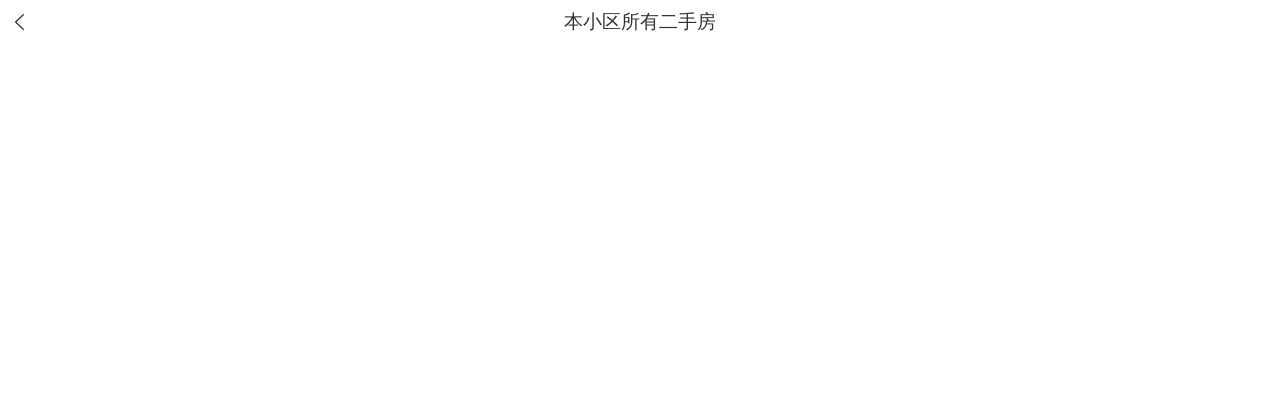

--- FILE ---
content_type: text/html; charset=utf-8
request_url: https://w.sinyi.com.cn/neighborhood/allhouse?type=1&nid=1366
body_size: 2801
content:
<!DOCTYPE html>
<html lang="en">
<head>
    <meta charset="utf-8">
    <meta name="viewport" content="width=device-width, initial-scale=1.0, minimum-scale=1.0, maximum-scale=1.0, user-scalable=no">
    <title>本小区所有二手房</title>
    <link rel="shortcut icon" href="/img/favicon.ico">
    <!--公共css-开始-->
    <link href="/Content/bootstrap.min.css" type="text/css" rel="stylesheet" />
    <link href="/Content/Font-Awesome-3.2.1/css/font-awesome.min.css" type="text/css" rel="stylesheet" />
    <link href="/Content/swiper.min.css" type="text/css" rel="stylesheet" />
    <link href="/Content/Base.css" type="text/css" rel="stylesheet" />
    <link href="/Content/comm.css" type="text/css" rel="stylesheet" />
    <script type="text/javascript">
        var system = {
            win: false,
            mac: false,
            xll: false,
            ipad: false
        };
        var p = navigator.platform;
        system.win = p.indexOf("Win") == 0;
        system.mac = p.indexOf("Mac") == 0;
        system.x11 = (p == "X11") || (p.indexOf("Linux") == 0);
        system.ipad = (navigator.userAgent.match(/iPad/i) != null) ? true : false;

        if (system.win || system.mac || system.xll || system.ipad) {
            window.location.href = "http://www.sinyi.com.cn";
        } else {
            
        }
    </script>
    <!--公共css-结束-->
    <!--本页面css-开始-->
    
    <!--本页面css-结束-->
    </head>

<body ng-app="myApp" ng-controller="myCtrl">
    

<header class="h44 wp100">
    <top class="myHeader" show-border="">
        <back link-to=""></back>
        <title class="center">本小区所有二手房</title>
    </top>
</header>

<section class="pl15 pr15">
        <dl class="wp100 mt23">
        </dl>
</section>
    <!--公共js-开始-->
    <script src="/Scripts/jquery.js" type="text/javascript"></script>
    <script src="/Scripts/jquery.cookie.js" type="text/javascript"></script>
    <script src="/Scripts/jquery.event.drag-1.5.min.js" type="text/javascript"></script>
    <script src="/Scripts/jquery.touchSlider.js" type="text/javascript"></script>
    <script src="/Scripts/bootstrap.js" type="text/javascript"></script>
    <script src="/Scripts/common.js" type="text/javascript"></script>
    <!--公共js-结束-->
    <!--本页面js-开始-->
        <script src="/Scripts/AngularJs.js" type="text/javascript"></script>
        <script>
            var myApp = angular.module('myApp', []);
                                //myApp.controller('myCtrl', function ($scope, $rootScope) {
                                //});
        </script>
        <script src="/Scripts/PublicData.js"></script>
    
    <!--本页面js-结束-->
</body>
</html>

--- FILE ---
content_type: application/javascript
request_url: https://w.sinyi.com.cn/Scripts/common.js
body_size: 25556
content:
/**
 * Created by liuhe on 2017/9/22.
 */
$(function () {
    _initProp();
    _initHeader();
    _myRadioCheckbox();
    _myStar();
    _myFilter();
    _lunbo();
    _myAffix();
});

// showAlert(提示信息)
// showAlert(提示信息,关闭时间)
// showAlert(提示信息,回调方法)
// showAlert(提示信息,回调方法,关闭时间)
//信义自定义提示框（支持自定义提示时间以及回调方法）
function showAlert(msg) {
    $("body").css("overflow", "hidden");
    var msg = arguments[0] ? arguments[0] : "";
    var s2 = arguments[1] ? arguments[1] : undefined;
    var s3 = arguments[2] ? arguments[2] : undefined;
    var sec = 1200;
    var func;
    var isFunc = false;
    if (s2 != undefined) {
        if (typeof (s2) == "function") {
            func = s2;
            isFunc = true;
            if (s3 != undefined) {
                sec = parseInt(s3);
            }
        } else {
            sec = parseInt(s2);
        }
    }
    var str = '<alert id="myAlert" class="">';
    str += '<msg>' + msg + '</msg>';
    str += '</alert>';
    $("body").append(str);
    setTimeout(function () {
        $("#myAlert").remove();
        $("body").css("overflow", "inherit");
        if (isFunc) {
            setTimeout(function () {
                eval(func());
            }, 100)
        }
    }, sec)
}

//页面弹层
//我的自定义弹层
function myDialog(page, height, width, position, marginTop, animate) {
    _myDialog(page, height, width, false, position, marginTop, animate, false, false, false)
}
function myUrlDialog(url, height, width, position, marginTop, animate) {
    _myDialog(url, height, width, true, position, marginTop, animate, false, false, false)
}
function ngDialog(url, height, width, position, marginTop) {
    return _myDialog(url, height, width, true, position, marginTop, "", true, false, false)
}
function iframeDialog(url, height, width, position, marginTop, animate, noBg) {
    return _myDialog(url, height, width, false, position, marginTop, animate, false, true, noBg)
}
function iframeDialog_imgCode(moblie, type) {
    var html = '<div id="codeimg" style="position:fixed;width:100%;height:100%;left:0;top:0;background:rgba(0,0,0,0.6);padding:10px;z-index:99999;boeder-sizing:border-box">'
    html+='<div style = "top:150px;width:205px;height:160px;margin-left:auto;margin-right:auto;background:#fff;margin-top:150px" >'
    html += '<iframe width="205" height="160";border-radius:10px; src="../Partial/ImgeValidateGraphic?mobile=' + moblie + '&type=' + type+'"></iframe>'
    html += '</div >'
    html += '</div >';
    $("body").append($(html));
    $("#codeimg").click(function () {
        $("#codeimg").remove();
    });
}
function closeiframeDialog_imgCode() {
    $("#codeimg").remove();
}

//position:center(中间弹层)、bottom（底部弹层，100宽度）、full（全屏弹层）
function _myDialog(page, height, width, isUrl, position, marginTop, animate, _return, iframe, noBg, overflow) {
    var _positon = "center";
    var _marginTop = "margin-top:auto";
    //var _animate = "";
    var _height = "height:auto";
    var _width = "width:auto";
    var _animate = "show";
    var _overflow = false;
    var _noBg = noBg == undefined ? false : noBg;
    if (overflow != undefined) {
        _overflow = overflow
    }
    switch (position) {
        case "center":
            _height = "height:" + height;
            _width = "width:" + width;
            _marginTop = "margin-top:" + marginTop;
            break;
        case "bottom":
            _height = "height:" + height;
            _width = "width:100%";
            break;
        case "full":
            _height = "height:100%";
            _width = "width:100%";
            break;
    }
    if (animate != undefined) {
        _animate = animate;
    }
    if (position == "center" || position == "bottom" || position == "full") {
        _positon = position;
    }
    if (animate == "" || animate == "") {
        _animate = animate;
    }
    if (isUrl && !iframe) {
        var ret;
        $.ajax({
            url: page,
            type: "Get",
            async: false,
            contentType: 'application/json',
            dataType: "html",
            success: function (data) {
                ret = data;
            }
        });
        page = ret;
    }
    $("body").css("overflow", "hidden");
    var str = '<div id="myDialog" style="' + (_noBg ? "top:inherit;bottom:0;height:" + height + ";background:none;" : "") + '">' +
        '<div class="myDialogContent ' + (_return ? '' : ' dis-n ') + _positon + '" style="' + (_overflow ?"overflow-y:hidden":"overflow-y:scroll")+ _height + ';' + _width + ';' + _marginTop + '">';
    if (iframe) {
        str += '<iframe  name="myIframe" class="bor0" src="' + page + '" style="' + _height + ';' + _width + '"  />';
    }
    else {
        str += page;
    }
    str += '</div>';
    if (_return) {
        return str;
    }
    $("body").append(str);
    switch (_animate) {
        case "normal":
            $("#myDialog .myDialogContent").show();
            break;
        case "up":
            var hh = $("#myDialog .myDialogContent").height();
            switch (position) {
                case "center":
                    $("#myDialog .myDialogContent").show();
                    break;
                case "bottom":
                    sec = 0;
                    if (_noBg) {
                        sec = 50;
                    }
                    setTimeout(function () {
                        $("#myDialog .myDialogContent").css("bottom", -hh + "px").show();
                        $("#myDialog .myDialogContent").animate({ bottom: 0 }, 100);
                    }, sec);
                    break;
                case "full":
                    $("#myDialog .myDialogContent").css("top", hh + "px").show();
                    $("#myDialog .myDialogContent").animate({ top: 0 }, 200);
                    break;
            }

            break;
    }

    $("#myDialog .myDialogContent .title .dialog-close").click(function () {
        $("#myDialog").remove();
        $("body").css("overflow", "inherit");
    });
    $("#myDialog").click(function () {
        /*$("#myDialog").remove();*/
        $("body").css("overflow", "inherit");

    }).find(".myDialogContent").click(function (event) {
        event.stopPropagation();
    });
}
function bindDialog() {
    $("#myDialog .myDialogContent .title .dialog-close").click(function () {
        $("#myDialog").remove();
        $("body").css("overflow", "inherit");
    });
    $("#myDialog").click(function () {
        $("#myDialog").remove();
        $("body").css("overflow", "inherit");

    }).find(".myDialogContent").click(function (event) {
        event.stopPropagation();
    });
}
function closeDialog() {
    $("#myDialog").remove();
    $("body").css("overflow", "inherit");
}
function closeIframeDialog() {
    window.parent.closeDialog();
}

//自定义功能属性
function _initProp() {
    $("[go-back],[link-to],[toggle-pre-class],[toggle-class],[toggle-child-class],[toggle-txt],.myTab .tab,[child-click],myradio,mycheckbox,label[for],label:has(mycheckbox),label:has(myradio),mystar i,myfilter dl dd").click(function () { });
    $("body").on("click", "[link-to]", function () {
        var href = $(this).attr("link-to");
        if (href == "" || href == undefined) {
            window.history.back(-1);
        } else {
            location.href = href;
        }
    });
    $("body").on("click", "[go-back]", function () {
        window.history.back(-1);
    });
    //切换前一个元素的类
    $("body").on("click", "[toggle-pre-class]", function () {
        var $e = $(this);
        $e.prev().toggleClass($e.attr("toggle-pre-class"))
    });
    $("body").on("click", "[toggle-class]", function () {
        var $e = $(this);
        $e.toggleClass($e.attr("toggle-class"))
    });
    $("body").on("click", "[toggle-child-class]", function () {
        var $e = $(this);
        var val = $e.attr("toggle-child-class");
        if (val.split(',').length == 2) {
            val = val.split(',');
            $e.find(val[0]).toggleClass(val[1]);
        } else {
            $e.children().toggleClass(val)
        }
    });
    $("body").on("click", "[toggle-txt]", function () {
        var $e = $(this);
        var val = $e.attr("toggle-txt").split(',');
        var ele = val[0];
        var t1 = val[1];
        var t2 = val[2];
        var $t = $e.find(ele).first();
        if ($t.html() == t1) {
            $t.html(t2);
        } else {
            $t.html(t1);
        }
    });
    //tab
    //tab-class tab-content-class tab-for
    $("body").on("click", ".myTab .tab", function () {
        var $f = $(this).parents(".myTab");
        var $e = $(this);
        var tab_class = $f.attr("tab-class");
        var tab_content_class = $f.attr("tab-content-class");
        var tab_for = $e.attr("tab-for");
        $f.find(".tab").removeClass(tab_class);
        $e.addClass(tab_class);
        $f.find(".tab-content").removeClass(tab_content_class);
        $f.find(tab_for).addClass(tab_content_class);
    });
    $("body").on("click", "[child-click]", function () {
        var $e = $(this);
        $e.find($e.attr("child-click"))[0].click();
    });
}

//自定义头部
function _initHeader() {
    $("body,html").scrollTop(0);
    var $h = $("top.myHeader");
    var show_bor = $h.attr("show-border");
    if (show_bor == "true") {
        show_bor = true;
    } else {
        show_bor = false;
    }
    var scroll = $h.attr("scroll");
    if (scroll == "true") {
        $h.css({
            "border-bottom": "0",
            "color": "white",
            "background-color": "inherit"
        });
        $h.find("back").first().css({ "background-image": "url(../../img/top-back@2x.png)" });

        //启动滚动效果切换
        var sh = $h.attr("scroll-height");
        _listenScroll(sh, function () {
            $h.css({
                "border-bottom": "1px solid #f0f0f0",
                "color": "#333",
                "background-color": "white"
            });
            $h.find("back").first().css({ "background-image": "url(../../img/back@2x.png)" });

        }, function () {
            $h.css({
                "border-bottom": "0",
                "color": "white",
                "background-color": "inherit"
            });
            $h.find("back").first().css({ "background-image": "url(../../img/top-back@2x.png)" });


        });
    } else {
        if (typeof (scrollInBottom) == "function") {
            scrollInBottom();
        }
        if (show_bor) {
            $h.css({ "border-bottom": "1px solid #f0f0f0" });
        }
        $h.css({
            "color": "#333",
            "background-color": "white"
        });
        $h.find("back").first().css({ "background-image": "url(../../img/back@2x.png)" });

    }
}
//监听滚动事件
function _listenScroll(sh, func1, func2) {
    if (typeof (scrollInTop) == "function") {
        scrollInTop();
    }
    if (sh == "" || sh == undefined) {
        sh = 0;
        if (typeof (scrollHeight) == "function") {
            sh = scrollHeight();
        }
    }
    var before = $(window).scrollTop();
    $(window).scroll(function () {
        var scroll = $(document).scrollTop();
        var after = $(window).scrollTop();
        if (before < after) {
            // 下
            before = after;
            if (parseInt(after) >= parseInt(sh)) {
                // $("#headCover").addClass("headShow").removeClass("headHide");
                func1();
                if (typeof (scrollInBottom) == "function") {
                    scrollInBottom();
                }
            }
        }
        else {
            before = after;
            if (parseInt(after) <= parseInt(sh)) {
                // $("#headCover").addClass("headHide").removeClass("headShow");
                func2();
                if (typeof (scrollInTop) == "function") {
                    scrollInTop();
                }
            }
        }
    });

}

// 我的单、复选框
function _myRadioCheckbox() {
    $("body").on("click", "myradio", function () {
        var $e = $(this);
        if ($e.parent()[0].tagName != "LABEL") {
            _setRadio($e);
        }
    });
    $("body").on("click", "mycheckbox", function () {
        var $e = $(this);
        if ($e.parent()[0].tagName != "LABEL") {
            if ($e.attr("checked") != undefined) {
                $e.removeAttr("checked");
            } else {
                $e.attr("checked", "");
            }
        }
    });
    $("body").on("click", "label[for]", function () {
        var $e = $("#" + $(this).attr("for"));
        if ($e[0].tagName == "MYCHECKBOX" || $e[0].tagName == "MYRADIO") {
            $e.click();
        }
    });
    $("body").on("click", "label:has(mycheckbox)", function () {
        var $e = $(this).find("mycheckbox");
        if ($e.attr("checked") != undefined) {
            $e.removeAttr("checked");
        } else {
            $e.attr("checked", "");
        }
    });
    $("body").on("click", "label:has(myradio)", function () {
        var $e = $(this).find("myradio");
        _setRadio($e);
    });
    function _setRadio(e) {
        var $e = $(e);
        //判断分组，如果没分组，则所有的单选为一组，如果分组，则处理
        var _g = $e.attr("name") == undefined;
        var _array;
        if (!_g) {
            //有分组
            _array = $("myradio[name='" + $e.attr("name") + "']");
        } else {
            //没分组
            _array = $("myradio");
        }
        _array.each(function () {
            $(this).removeAttr("checked");
        });
        $e.attr("checked", "");
    }
}
//我的评分
function _myStar() {
    $("body").on("click", "mystar i", function () {
        var $e = $(this);
        var $f = $e.parent();
        var index = $f.find("i").index(this);
        for (var i = 0; i < $f.find("i").length; i++) {
            if (i <= index) {
                $f.find("i").eq(i).attr("selected", "");
            } else {
                $f.find("i").eq(i).removeAttr("selected");
            }
        }
    });
}
//获取地址栏参数
function GetQueryString(name) {
    var reg = new RegExp("(^|&)" + name + "=([^&]*)(&|$)");
    var r = window.location.search.substr(1).match(reg);
    if (r != null) return unescape(r[2]);
    return null;
}
// 自定义头部筛选框
function _myFilter() {
    // 初始化高度
    $("body").on("click", "myfilter dl dd", function () {
        $("#filterLi").remove();
        var $e = $(this);
        var $p = $e.parent().parent();
        var index = $p.find("dd").index(this);
        if ($e.hasClass("selected")) {
            $e.removeClass("selected");
            $p.find("ul").removeClass("open");
            $p.find("ul li").each(function () {
                $(this).removeClass("selected");
            });
            $("body").css("overflow", "inherit").css("position", "inherit");
        } else {
            $e.siblings("dd").removeClass("selected");
            $e.addClass("selected");
            $p.find("ul").addClass("open").find("li").eq(index).addClass("selected").siblings("li").removeClass("selected");
            $("body").css("overflow", "hidden").css("position", "fixed");
            var _h = $p.find("ul").height();
            var _h2 = $p.find("ul li.selected").height();
            var _h3 = _h >= _h2 ? _h - _h2 : 0;
            $p.find("ul").append('<li id="filterLi" style="display:block;width:100%;height:' + _h3 + 'px;"></li>');
        }
    });
    $("body").on("click", "#filterLi", function () {
        _closeFilter();
    });
}
function _closeFilter() {
    $("#filterLi").remove();
    $("body").css("overflow", "inherit").css("position", "inherit");
    $("myfilter").each(function () {
        var $e = $(this);
        $e.find("dd.selected").each(function () {
            $(this).removeClass("selected");
        });
        $e.find("ul").each(function () {
            $(this).removeClass("open");
            $(this).find("li.selected").each(function () {
                $(this).removeClass("selected");
            });
        });
    });
}

// 我的轮播
function _lunbo() {
    if ($(".main_visual").length > 0) {
        // $(".main_visual").hover(function () {
        //     $("#btn_prev,#btn_next").fadeIn()
        // }, function () {
        //     $("#btn_prev,#btn_next").fadeOut()
        // });

        $dragBln = false;

        $(".main_image").touchSlider({
            flexible: true,
            speed: 200,
            btn_prev: $("#btn_prev"),
            btn_next: $("#btn_next"),
            counter: function (e) {
                $("#main_page span").html(e.current);
            }
        });

        $(".main_image").bind("mousedown", function () {
            $dragBln = false;
        });

        $(".main_image").bind("dragstart", function () {
            $dragBln = true;
        });

        $(".main_image a").click(function () {
            if ($dragBln) {
                return false;
            }
        });

        timer = setInterval(function () {
            //$("#btn_next").click();
        }, 5000);

        $(".main_visual").hover(function () {
            clearInterval(timer);
        }, function () {
            timer = setInterval(function () {
                //$("#btn_next").click();
            }, 5000);
        });

        $(".main_image").bind("touchstart", function () {
            clearInterval(timer);
        }).bind("touchend", function () {
            timer = setInterval(function () {
                //$("#btn_next").click();
            }, 5000);
        });
        $(".main_visual.bigImg li").click(function () {
            if (!$(this).parents(".bigImg").hasClass("big")) {
                var str = '<div id="lunboCover" class="pf t0 l0" style="width:100vw;height:100vh;background-color:#222;z-index: 100;"></div>';
                $("body").append(str).css("overflow", "hidden").css("position", "fixed");
                var _h = $(".main_visual").parent().height();
                var _hh = $(window).height();
                $(".main_visual").addClass("big").css("height", _h).css("top", 0).stop().animate({ "top": (_hh - _h) / 2 }, 400);
            } else {
                $(".main_visual").stop().animate({ "top": 0 }, 400);
                setTimeout(function () {
                    $(".main_visual").removeClass("big").css("height", "100%").css("top", "");
                    $("#lunboCover").remove();
                    $("body").css("overflow", "inherit").css("position", "inherit");
                }, 400)
            }
        });
    }
}

//自定义affix
function _myAffix() {
    //绑定锚点事件
    var $e = $(".myAffix");
    if ($e.length > 0) {
        var $items = $e.find("[affix-item]");
        var affix_top = $e.attr("affix-top");//距离顶部多少距离开始切换
        var affix_item_class = $e.attr("affix-item-class");
        $("body").on("click", ".myAffix [affix-item]", function () {
            location.href = $(this).attr("affix-item");
        });
        //滚动
        $(window).scroll(function () {
            _calcMyAffix();
        });
    }
    function _calcMyAffix() {
        var index = -1;
        var _affix_item_class = affix_item_class.split(',');
        for (var i = 0; i < $items.length; i++) {
            //当前在affix_top上面，并且下一个（如果有的话）在affix_top下面，则符合要求
            var h1 = $($("[affix-item]").eq(i).attr("affix-item")).offset().top - $(window).scrollTop();
            var h2 = undefined;
            if (i < $items.length - 1) {
                h2 = $($("[affix-item]").eq(i + 1).attr("affix-item")).offset().top - $(window).scrollTop();
            }
            if (h1 <= affix_top && (h2 == undefined || h2 > affix_top)) {
                index = i;
                break;
            }
        }
        if (index == -1) {
            $("[affix-item]").each(function () {
                $(this).addClass(_affix_item_class[1]).removeClass(_affix_item_class[0])
            });
        } else {
            $("[affix-item]").eq(i).addClass(_affix_item_class[0]).removeClass(_affix_item_class[1]).siblings().addClass(_affix_item_class[1]).removeClass(_affix_item_class[0]);
        }
    }
}
//获取object的长度，即属性个数
function GetLen(x) {
    return Object.keys(x).length;
}
//接口
var _apiLock = false;
function API(url) {
    if (_apiLock) return;
    _apiLock = true;
    var ret = "";
    var data = arguments[1] ? arguments[1] : {};//参数
    var isStringify = arguments[2] ? arguments[2] : false;//是否序列化，默认否
    var type = arguments[3] ? arguments[3] : "GET";//提交方式，默认get
    var submit = arguments[4] ? arguments[4] : false;//contentType
    data = isStringify ? JSON.stringify(data) : data;
    var contentType = submit ? "application/x-www-form-urlencoded" : "application/json";
    $.ajax({
        url: url,
        type: type,
        async: false,
        contentType: contentType,
        dataType: "json",
        data: data,
        success: function (data) {
            ret = data;
        }
    });
    _apiLock = false;
    if (ret.State == 409) {
        //未登录
        location.href = "/login/Index";
    }
    return ret;
}

function Form(URL, PARAMTERS) {
    //创建form表单
    var temp_form = document.createElement("form");
    temp_form.action = URL;
    //如需打开新窗口，form的target属性要设置为'_blank'
    temp_form.target = "_self";
    temp_form.method = "post";
    temp_form.style.display = "none";
    //添加参数
    for (var item in PARAMTERS) {
        var opt = document.createElement("textarea");
        opt.name = PARAMTERS[item].name;
        opt.value = PARAMTERS[item].value;
        temp_form.appendChild(opt);
    }
    document.body.appendChild(temp_form);
    //提交数据
    temp_form.submit();
}

//地址栏增加参数，如果存在则去除，
//例：(x,1)
//例：([{x:1},{y:2}])
function AddQueryString(k, v, _search) {
    //是否为数组
    var isArray = typeof (k) == "object";
    //是否需要递归
    var recursion = isArray && k.length > 1;
    var array = [];
    if (isArray && !recursion) {
        for (var key in k[0]) {
            v = k[0][key];
            k = key;
        }
    }
    if (recursion) {
        array = k.slice(1);
        for (var key in k[0]) {
            v = k[0][key];
            k = key;
        }
    }

    var search = _search == undefined ? window.location.search : _search;
    var ret = "";
    if (search != "") {
        search = search.indexOf("?") == 0 ? search.substring(1, search.length) : search;
        search = search.split("&");
        for (var i = 0; i < search.length; i++) {
            var s = search[i];
            if (s != "" && s != undefined && s.indexOf("=") != -1) {
                var _kv = s.split("=");
                if (_kv[0] != k) {
                    ret += s + "&";
                }
            }
        }
    }
    ret += k + "=" + v;
    if (!recursion) {
        return ret;
    } else {
        return AddQueryString(array, 0, ret);
    }
}

//跳转登录页
function ToLogin() {
    iframeDialog("../user/login?from=1", "100vh", "", "bottom", "", "up", true);
}

//返回
function goBack(index) {
    if (index == undefined) {
        index = -1;
    }
    window.history.back(index);
}
//获取来源页url
function getOrigin() {
    //获取来源url：ref
    if (document.referrer.length > 0) {
        return document.referrer;
    }
    try {
        if (ref.length == 0 && opener.location.href.length > 0) {
            return opener.location.href;
        }
    }
    catch (e) { }
    return "";
}

//拨打电话,手机号、房源id、类型
function Call(mobile, id, type) {
    if (id != undefined && type != undefined && id != 0 && type != 0) {
        API("../call/common?id=" + id + "&type=" + type);
    }
    window.location.href = "tel:" + mobile;
}
//im
function ToIm(login, aid, type, sn) {
    if (login == undefined || login.toLocaleUpperCase() != "TRUE") {
        ToLogin();
    } else {
        if (type==undefined) {
            window.location.href = "../im/dialog?aid=" + aid;
        } else {
            window.location.href = "../im/dialog?aid=" + aid + "&type=" + type + "&sn=" + sn;
        }
    }
}
function crtTime() {
    var date = new Date();
    return date.getFullYear()
        + '-' + (date.getMonth() + 1)
        + '-' + date.getDate()
        + ' ' + date.getHours()
        + ':' + date.getMinutes()
        + ':' + date.getSeconds();
}

--- FILE ---
content_type: application/javascript
request_url: https://w.sinyi.com.cn/Scripts/PublicData.js
body_size: 3109
content:
myApp.factory('PublicData', function () {
    var PublicData = function () { };

    //获取朝向
    PublicData.prototype.getOrientation = function (x) {
        switch (parseInt(x)) {
            case 1:
                return "东";
            case 2:
                return "南";
            case 3:
                return "西";
            case 4:
                return "北";
            case 5:
                return "南北";
            case 6:
                return "东南";
            case 7:
                return "西南";
            case 8:
                return "东北";
            case 9:
                return "西北";
            case 10:
                return "其他";
            default:
                return "";
        }
    };

    //装修类型
    PublicData.prototype.getDecoration = function (x) {
        switch (parseInt(x)) {
            case 1:
                return "简装";
            case 2:
                return "毛坯";
            case 3:
                return "精装";
            default:
                return "";
        }
    }

    //判断高中低层
    PublicData.prototype.getFloor = function (floor, total) {
        floor = parseInt(floor);
        total = parseInt(total);
        if (floor <= total / 3) {
            return "低层";
        } else if (floor > 2 * total / 3) {
            return "高层";
        } else {
            return "中层";
        }
    }

    //获取房屋类型
    PublicData.prototype.getHouseType = function (x) {
        switch (parseInt(x)) {
            case 1:
                return "商铺";
            case 2:
                return "新里洋房";
            case 3:
                return "公寓";
            case 4:
                return "复式";
            case 5:
                return "写字楼";
            case 6:
                return "仓库";
            case 7:
                return "厂房";
            case 8:
                return "普通住宅";
            case 9:
                return "老工房";
            case 10:
                return "别墅";
            case 11:
                return "其它";
            default:
                return "";
        }
    }

    //支付方式
    PublicData.prototype.getPayType = function (x) {
        switch (parseInt(x)) {
            case 1:
                return "押三付一";
            case 2:
                return "押二付一";
            default:
                return "其他";
        }
    }
    //房龄
    PublicData.prototype.getHouseAge = function (x) {
        var n = new Date().getFullYear();
        return n - parseInt(x);
    }
    //房屋年限
    PublicData.prototype.getHousePermitsLife = function (x) {
        switch (parseInt(x)) {
            case 1:
                return "满五";
            case 2:
                return "满二";
            default:
                return "其他";
        }
    }

    return PublicData;
});
